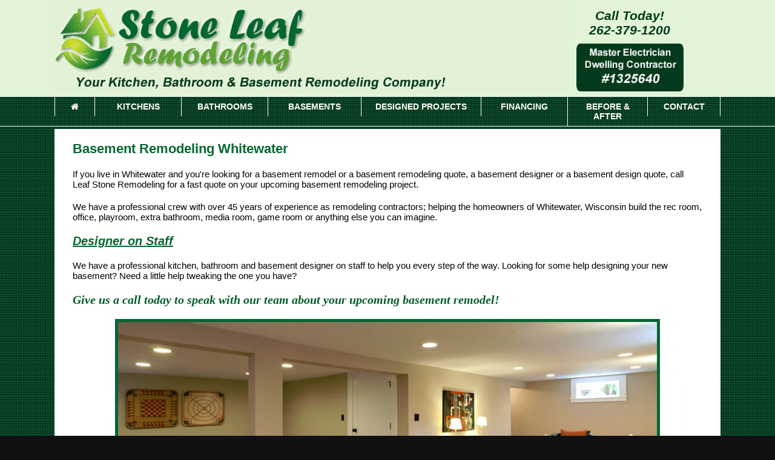

--- FILE ---
content_type: text/html
request_url: https://stoneleafremodeling.com/Wisconsin/Walworth-County/basement-remodeling-Whitewater-wi.html
body_size: 18128
content:
<!doctype html>
<html>
<head>
<meta charset="utf-8">
<title>Basement Remodeling Whitewater | Remodeler | Contractor | Designer | Homes | Builder | Home Remodeling Whitewater, WI | Wisconsin</title>
<meta name="description" content="Basement Remodeling services of Whitewater performed by Stone Leaf Remodeling. We are a Whitewater professional home remodeling contractor. Our Basement remodeling is offered throughout southeastern Wisconsin and Whitewater." />
<meta name="keywords" content="Basement remodeling Whitewater, remodeler, home, wi, wisconsin, Basement design, Basement designer, contractor, builder, company" />
<meta name="geo.position" content="42.8336204; -88.7323271">
<meta name="geo.placename" content="Whitewater">
<meta name="MS.LOCALE" content="Whitewater, Wisconsin, USA">
<meta name="zipcode" content="53190">
<meta name="Content Language" content="en-us"> 
<meta name="Googlebot" content="index,follow">
<meta name="ROBOTS" content="INDEX, FOLLOW">
<meta name="viewport" content="width=device-width, initial-scale=1">
<link rel="stylesheet" href="https://cdnjs.cloudflare.com/ajax/libs/font-awesome/4.7.0/css/font-awesome.min.css">	
<link rel="stylesheet" href="../../css/stylesheet.css" type="text/css">

<style>
body,h1,h2,h3,h4,h5,h6 {font-family: "Lato", sans-serif}
.w3-navbar,h1,button {font-family: "Montserrat", sans-serif}
.fa-anchor,.fa-coffee {font-size:200px}
</style>

</head>

<body>
<script>
  (function(i,s,o,g,r,a,m){i['GoogleAnalyticsObject']=r;i[r]=i[r]||function(){
  (i[r].q=i[r].q||[]).push(arguments)},i[r].l=1*new Date();a=s.createElement(o),
  m=s.getElementsByTagName(o)[0];a.async=1;a.src=g;m.parentNode.insertBefore(a,m)
  })(window,document,'script','https://www.google-analytics.com/analytics.js','ga');

  ga('create', 'UA-82841653-1', 'auto');
  ga('send', 'pageview');

</script>

<!-- top of page tag -->
<div class="w3-container w3-padding-4 w3-white w3-hide-small w3-hide-medium w3-hide-large">
  <div class="w3-content">
    <div class="w3-col"><a href="#top">&nbsp;</a>
	</div>
  </div>  
</div>

<!-- Header -->
<div class="w3-container w3-light-green w3-padding-4 w3-hide-small">
  <div class="w3-content">
    <div class="w3-threequarter" style="width: 850px">
    <a href="http://www.stoneleafremodeling.com">
    <img src="../../images/logo-stone-leaf-remodeling-company-wi.jpg" alt="Stone Leaf Remodeling Services WI" width="850" height="150" title="Your Kitchen, Bathroom and Basement Remodeling Company in Wisconsin"/></a>
    </div>
    <div class="w3-quarter w3-center" style="min-height:150px; width: 200px">
   	  <p class="header1"> Call Today!<br>
      <a href="tel:+1-262-379-1200" title="262-379-1200" target="_blank">262-379-1200</a></p>
    <img src="../../images/master-electrician-dwelling-contractor-wisconsin.jpg" width="177" height="80" alt="Master Electrician Wisconsin"/> 
    </div>
    
  </div>
</div>

<!-- header small devices -->    
<div class="w3-container w3-light-green w3-padding-4 w3-hide-medium w3-hide-large">
  <div class="w3-content">
    <div class="w3-col w3-center">
      <img src="../../images/stone-leaf-remodeling-contractor.jpg" width="100%" height="auto" alt="Stone Leaf Remodeling Contractor Wisconsin"/>
    </div>
    
    <div class="w3-quarter w3-center">
   	  <p class="header1">Call Today!<br>
      <a href="tel:+1-262-379-1200" title="262-379-1200" target="_blank">262-379-1200</a></p>
    <img src="../../images/master-electrician-dwelling-contractor-wisconsin.jpg" width="177" height="80" alt="Master Electrician Wisconsin"/> 
    </div>
  </div>
</div>  

<!-- Navigation -->
<div class="w3-container w3-padding-1 w3-border-white w3-border-top w3-border-bottom w3-hide-small w3-hide-medium" style="background-image:url(images/bgnav.jpg)">
  <div class="w3-content">  
    <div class="w3-col">
      <ul class="w3-navbar nav">
        <li class="w3-hide-large w3-opennav w3-right">
      </li>
		<li style="width:6%"><a href="https://www.stoneleafremodeling.com/index.html" class="w3-text-white w3-center w3-hover-white w3-hover-text-black w3-padding-medium w3-border-white w3-border-left nav"><i class="fa fa-home"></i></a></li>
        <li style="width:13%"><a href="https://www.stoneleafremodeling.com/kitchen-remodeling.html" class="w3-text-white w3-center w3-hover-white w3-hover-text-black w3-padding-medium w3-border-white w3-border-left nav">KITCHENS</a></li>
        <li style="width:13%"><a href="https://www.stoneleafremodeling.com/bathroom-remodeling.html" class="w3-text-white w3-center w3-hover-white w3-hover-text-black w3-padding-medium w3-border-white w3-border-left nav">BATHROOMS</a></li>    
        <li style="width:14%"><a href="https://www.stoneleafremodeling.com/basement-remodeling.html" class="w3-text-white w3-center w3-hover-white w3-hover-text-black w3-padding-medium w3-border-white w3-border-left nav">BASEMENTS</a></li>
        <li style="width:18%"><a href="https://www.stoneleafremodeling.com/designed-projects.html" class="w3-text-white w3-center w3-hover-white w3-hover-text-black w3-padding-medium w3-border-white w3-border-left nav">DESIGNED PROJECTS</a></li>
        <li style="width:13%"><a href="https://www.stoneleafremodeling.com/financing.html" class="w3-text-white w3-center w3-hover-white w3-hover-text-black w3-padding-medium w3-border-white w3-border-left nav">FINANCING</a></li>
		<li style="width:12%"><a href="https://www.stoneleafremodeling.com/photo-gallery-before-and-after.html" title="Remodeling Company Photo Galleries" class="w3-text-white w3-center w3-hover-white w3-hover-text-black w3-padding-medium w3-border-white w3-border-left nav">BEFORE & AFTER</a></li>  
		<li style="width:11%"><a href="https://www.stoneleafremodeling.com/contact-us.html" class="w3-text-white w3-center w3-hover-white w3-hover-text-black w3-padding-medium w3-border-white w3-border-left nav w3-border-right">CONTACT</a></li>
      </ul>
	</div>
  </div>
</div>

<!-- small device navigation -->
<div class="w3-container w3-green w3-padding-4 w3-hide-large">
  <div class="w3-content">  
    <div class="w3-col">
      <ul class="w3-navbar">
    <li class="w3-dropdown-hover w3-green nav">
      <a href="#">&#9776; Navigation</a>
      <div class="w3-dropdown-content w3-black w3-card-4">
        <a href="https://www.stoneleafremodeling.com/index.html">HOME</a>
        <a href="https://www.stoneleafremodeling.com/kitchen-remodeling.html">KITCHEN REMODELING</a>
        <a href="https://www.stoneleafremodeling.com/bathroom-remodeling.html">BATHROOM REMODELING</a>    
        <a href="https://www.stoneleafremodeling.com/basement-remodeling.html">BASEMENT REMODELING</a>
        <a href="https://www.stoneleafremodeling.com/designed-projects.html">DESIGNED PROJECTS</a>
		<a href="https://www.stoneleafremodeling.com/photo-gallery-before-and-after.html">BEFORE & AFTER</a>  
		<a href="https://www.stoneleafremodeling.com/financing.html">FINANCING</a>  
        <a href="https://www.stoneleafremodeling.com/contact-us.html">CONTACT US</a>
      </div>
    </li>
  </ul>
	</div>
  </div>
</div>

<!-- Title Section -->
<div class="w3-container w3-padding-4" style="background-image:url(../../images/bg.jpg)">
  <div class="w3-content">  
    
    <div class="w3-col w3-white">
      <h1 class="h3">Basement Remodeling Whitewater</h1>    
      	<p class="text1">If you live in Whitewater and you're looking for a basement remodel or a basement remodeling quote, a basement designer or a basement design quote, call Leaf Stone Remodeling for a fast quote on your upcoming basement remodeling project.</p>
        <p class="text1">We have a professional crew with over 45 years of experience as remodeling contractors; helping the homeowners of Whitewater, Wisconsin build the rec room, office, playroom, extra bathroom, media room, game room or anything else you can imagine.</p>
        <h2 class="h4"><u>Designer on Staff</u></h2>       
        <p class="text1">We have a professional kitchen, bathroom and basement designer on staff to help you every step of the way. Looking for some help designing your new basement? Need a little help tweaking the one you have?</p> 
        <p class="header2">Give us a call today to speak with our team about your upcoming basement remodel!</p>   
    </div>
    
    <!-- large devices -->
    <div class="w3-col w3-white w3-center w3-hide-small w3-hide-medium">
      <img src="../../images/basement-remodeling-walworth-wi.jpg" width="900" height="450" alt="Basement Remodeling Whitewater"/>
    </div>
<!-- small devices -->    
    <div class="w3-col w3-white w3-center w3-hide-large">
      <img src="../../images/basement-remodeling-walworth-wi.jpg" width="100%" height="auto" alt="Basement Remodeling Whitewater"/>
    </div>
       
    <div class="w3-col w3-white">  
      	<hr>
        <p class="header3">Honesty</p>
		<p class="text5">One of the best reasons to renovate your basement is that you can customize it anyway that you want it. You can use this space for virtually anything. You can add another bedroom, build a play room for your kids, turn it into a home office, or create a place to entertain your guests. The possibilities are endless! If you are looking for ideas, Stone Leaf Remodeling will be happy to help you come up with some ideas for how to best use your basement.</p>
	  <p class="header3">Integrity</p>
		<p class="text5">You're the boss; we're the specialists...the professionals. We build a space with your goals in mind while keeping to local building code requirements, industry standards and our internal principals. You don't need to worry about telling us to "build your basement as if it was our own", it's our work and we stand behind that.</p>
		<p class="header3">Respect</p>
		<p class="text5">We understand that we are likely building an entire floor right beneath your feet. While we're in close quarter's, working long hours with a variety of trades; but we never lose sight of the fact that it's your home. As we respect our homeowners, we share the same respect amongst ourselves and the trades. We are all accountable for the finished product and the experience during construction. Part of our commitment to respecting you and your home is to clean up every day at the end of the day. We want you to hardly realize we're there, and then walk down one day into a whole new reality.</p>
		<p class="header3">Transparency</p>
		<p class="text5">We believe that it is our duty to provide you with a proper inspection, creative design and estimate. Our estimates are provided with a detailed scope of work that include a line by line itemized breakdown. Our all-Inclusive approach sets a fair and realistic budget to get the job done on time and on budget. You'll enjoy seeing your space being built...and we'll enjoy the look on your face when you see the finished basement when we're all done.</p>
        <h2 class="h5">If you live in Whitewater, call today to speak with out team about your next basement remodeling project.</h2>
    </div>
  </div>
</div>

<!-- Service List -->
<div class="w3-container w3-green w3-padding-4">
  <div class="w3-content">
  	<div class="w3-col w3-center">
    <p class="text3">LEAVE A LASTING IMPRESSION</p>
    </div>
  </div>
</div>  

<!-- Copyright -->
<div class="w3-container w3-black w3-padding-4">
  <div class="w3-content">
  	<div class="w3-col w3-center">
    	<p class="nav1"> © Copyright Stone Leaf Remodeling Company. All Rights Reserved. Website by <a href="http://www.badgerlandmarketing.com" title="Badgerland Marketing Website Designer, Responsive Websites, Mobile Websites, SEO, Hosting and Printing Wisconsin" target="_blank">Badgerland Marketing</a>. <a href="../../sitemap.html" title="Sitemap for www.stoneleafremodeling.com website"><span style="">Sitemap</span></a>.</p>
  	</div>
    
    <div class="w3-quarter w3-left-align w3-padding-4 w3-hide-small">
    	<p class="nav2">Contact Information:</p>
        <p class="nav3">Stone Leaf Remodeling Company<br>
			Whitewater, WI 53190<br>
			<a href="tel:+1-262-379-1200" title="262-379-1200" target="_blank">262-379-1200</a></p>
	</div>
    
    <div class="w3-quarter w3-left-align w3-padding-4 w3-hide-small">
    	<p class="nav2">Navigation:</p>
        <p class="nav3"><a href="../../index.html">Home</a><br />
          <a href="../../kitchen-remodeling.html">Kitchen Remodeling</a><br />
          <a href="../../bathroom-remodeling.html">Bathroom Remodeling</a><br />
          <a href="../../basement-remodeling.html">Basement Remodeling</a><br />
          <a href="../../designed-projects.html">Designed Projects</a><br>
          <a href="../../contact-us.html">Contact Us</a></p>
	</div>
    
    <div class="w3-quarter w3-hide-small">
  		<p class="nav2"><img src="../../images/NARI-logo.jpg" width="90" height="90" alt="National Association of the Remodeling Industry - NARI"/> &nbsp;&nbsp;  
        <img src="../../images/lead-safe-logo.jpg" width="134" height="90" alt="Lead-Safe Certified Firm - EPA"/></p>
  	</div>
    
    <div class="w3-quarter w3-center w3-padding-4">  
        <p class="nav2"><link rel="stylesheet" type="text/css" href="https://api.porch.com/widgets/public/css/pro-badge-my-work.css">
        <div class="porch-pro-badge-my-work" date-published="2016-02-25"><a href="https://porch.com/fontana-wi/remodeling-contractors/stone-leaf-remodeling/pp?linkSource=proBadge" target="_blank" class="porch-logo-link"><img src="https://api.porch.com/widgets/public/images/pro-badge-logo.png?pid=33728082&badge=review-me" width="78" height="78"></a>
<div class="badge-body"><a href="https://porch.com/fontana-wi/remodeling-contractors/stone-leaf-remodeling/pp?linkSource=proBadge&showReviewPopup=true" class="my-work-link" target="_blank">REVIEW ME ON PORCH</a> <a href="https://porch.com/fontana-wi/remodeling-contractors/cp?bestProId=33728082&amp;linkSource=proBadge" class="top-pro-link" target="_blank">Top Fontana Remodeling Contractor</a>
		</div>
		</div>
		</p>
	</div>
    
  </div>
</div>

<!-- Footer -->
<div class="w3-container w3-black w3-center w3-padding-16">
  <div class="w3-content">
    <div class="w3-col w3-center">
    	<p class="nav4">Basement Remodeling in Racine County includes 
         <a href="http://www.stoneleafremodeling.com/Wisconsin/Racine-County/basement-remodeling-Waterford-wi.html" title="Basement Remodeling Waterford WI">Waterford</a> and the surrounding areas.<br />
       Basement Remodeling in Rock County includes <a href="http://www.stoneleafremodeling.com/Wisconsin/Rock-County/basement-remodeling-Beloit-wi.html" title="Basement Remodeling Beloit">Beloit</a>,
         <a href="http://www.stoneleafremodeling.com/Wisconsin/Rock-County/basement-remodeling-Janesville-wi.html" title="Basement Remodeling Janesville">Janesville</a> and the surrounding areas. <br />
       Basement Remodeling in Walworth County includes 
       <a href="http://www.stoneleafremodeling.com/Wisconsin/Walworth-County/basement-remodeling-Burlington-wi.html" title="Basement Remodeling Burlington">Burlington</a>, 
       <a href="http://www.stoneleafremodeling.com/Wisconsin/Walworth-County/basement-remodeling-Como-wi.html" title="Basement Remodeling Como">Como</a>, 
       <a href="http://www.stoneleafremodeling.com/Wisconsin/Walworth-County/basement-remodeling-Delavan-wi.html" title="Basement Remodeling Delavan">Delavan</a>, 
       <a href="http://www.stoneleafremodeling.com/Wisconsin/Walworth-County/basement-remodeling-East-Troy-wi.html" title="Basement Remodeling East Troy">East Troy</a>, 
       <a href="http://www.stoneleafremodeling.com/Wisconsin/Walworth-County/basement-remodeling-Elkhorn-wi.html" title="Basement Remodeling Elkhorn">Elkhorn</a>, 
       <a href="http://www.stoneleafremodeling.com/Wisconsin/Walworth-County/basement-remodeling-Fontana-wi.html" title="Basement Remodeling Fontana">Fontana</a>,<br>
       <a href="http://www.stoneleafremodeling.com/Wisconsin/Walworth-County/basement-remodeling-Lake-Geneva-wi.html" title="Basement Remodeling Lake Geneva">Lake Geneva</a>, 
       <a href="http://www.stoneleafremodeling.com/Wisconsin/Walworth-County/basement-remodeling-Mukwonago-wi.html" title="Basement Remodeling Mukwonago">Mukwonago</a>, 
       <a href="http://www.stoneleafremodeling.com/Wisconsin/Walworth-County/basement-remodeling-Pell-Lake-wi.html" title="Basement Remodeling Pell Lake">Pell Lake</a>, 
       <a href="http://www.stoneleafremodeling.com/Wisconsin/Walworth-County/basement-remodeling-Walworth-wi.html" title="Basement Remodeling Walworth">Walworth</a>, 
       <a href="http://www.stoneleafremodeling.com/Wisconsin/Walworth-County/basement-remodeling-Whitewater-wi.html" title="Basement Remodeling Whitewater">Whitewater</a>,  
      <a href="http://www.stoneleafremodeling.com/Wisconsin/Walworth-County/basement-remodeling-Williams-Bay-wi.html" title="Basement Remodeling Williams Bay">Williams Bay</a> and the surrounding areas.</p>
      <iframe src="https://www.google.com/maps/embed?pb=!1m18!1m12!1m3!1d23406.462568668983!2d-88.75518349259202!3d42.834673159541886!2m3!1f0!2f0!3f0!3m2!1i1024!2i768!4f13.1!3m3!1m2!1s0x8805e13a7cc98ee9%3A0x4f22e40b4b391c77!2sWhitewater%2C+WI+53190!5e0!3m2!1sen!2sus!4v1479851780444" width="300" height="120" frameborder="0" style="border:0" allowfullscreen></iframe>
    </div>
  </div>
</div>

<!-- back to top -->
<div class="w3-container w3-black">
  <div class="w3-content">
	<div class="w3-col w3-center">
  		<p class="backtotop"><a href="#top">Back to Top</a></p>
	</div>
  </div>
</div>

<script>
// Used to toggle the menu on small screens when clicking on the menu button
function myFunction() {
    var x = document.getElementById("navDemo");
    if (x.className.indexOf("w3-show") == -1) {
        x.className += " w3-show";
    } else { 
        x.className = x.className.replace(" w3-show", "");
    }
}
</script>

</body>
</html>


--- FILE ---
content_type: text/css
request_url: https://stoneleafremodeling.com/css/stylesheet.css
body_size: 44099
content:
body {background-color:#111111; background-image:url(../images/bg.jpg); margin:0px;}
a:link {color: #333333; text-decoration: none;}
a:visited {text-decoration: none; color: #333333;}
a:hover {text-decoration: underline; color: #333333;}
a:active {text-decoration: none; color: #333333;}
hr {
  border: 0;
  clear:both;
  display:block;
  width: 100%;               
  background-color:#777777;
  height: 2px;
  align-content:center;
}
.h1 {
	font-family: Arial, Helvetica, sans-serif;
	font-size: 28px;
	color: #003919;
	font-style: normal;
	line-height: normal;
	font-weight: normal;
	font-variant: normal;
	margin-top: 20px;
	margin-bottom: 20px;
	margin-left: 30px;
	margin-right: 30px;
}
.h2 {
	font-family: Arial, Helvetica, sans-serif;
	font-size: 24px;
	color: #03682E;
	font-style: italic;
	line-height: normal;
	font-weight: normal;
	font-variant: normal;
	margin-top: 20px;
	margin-bottom: 20px;
	margin-left: 30px;
	margin-right: 30px;
}
.h3 {
	font-family: Arial, Helvetica, sans-serif;
	font-size: 22px;
	color: #03682E;
	font-style: normal;
	line-height: normal;
	font-weight: bold;
	font-variant: normal;
	margin-top: 20px;
	margin-bottom: 20px;
	margin-left: 30px;
	margin-right: 30px;
}
.h4 {
	font-family: Arial, Helvetica, sans-serif;
	font-size: 20px;
	color: #03682E;
	font-style: italic;
	line-height: normal;
	font-weight: bold;
	font-variant: normal;
	margin-top: 20px;
	margin-bottom: 20px;
	margin-left: 30px;
	margin-right: 30px;
}
.h5 {
	font-family: Arial, Helvetica, sans-serif;
	font-size: 18px;
	color: #000000;
	font-style: normal;
	line-height: normal;
	font-weight: bold;
	font-variant: normal;
	margin-top: 20px;
	margin-bottom: 20px;
	margin-left: 30px;
	margin-right: 30px;
}
.h6 {
	font-family: Arial, Helvetica, sans-serif;
	font-size: 22px;
	color: #000000;
	font-style: italic;
	line-height: normal;
	font-weight: bold;
	font-variant: normal;
	margin-top: 20px;
	margin-bottom: 20px;
	margin-left: 30px;
	margin-right: 30px;
}
.h1 a {font-family: Arial, Helvetica, sans-serif; font-size: 28px; color:#003919;}
.h2 a {font-family: Arial, Helvetica, sans-serif; font-size: 24px; color:#03682E;}
.h3 a {font-family: Arial, Helvetica, sans-serif; font-size: 22px; color:#03682E;}
.h4 a {font-family: Arial, Helvetica, sans-serif; font-size: 20px; color:#03682E;}
.h5 a {font-family: Arial, Helvetica, sans-serif; font-size: 18px; color:#000000;}
.h6 a {font-family: Arial, Helvetica, sans-serif; font-size: 22px; color:#000000;}
.header1 {
	font-family: Arial, Helvetica, sans-serif;
	font-size: 21px;
	color: #003919;
	font-style: italic;
	line-height: normal;
	font-weight: bold;
	font-variant: normal;
	margin-top: 10px;
	margin-bottom: 10px;
	margin-left: 0px;
	margin-right: 0px;
}
.header2 {
	font-family: Baskerville, "Palatino Linotype", Palatino, "Century Schoolbook L", "Times New Roman", serif;
	font-size: 20px;
	color: #005C28;
	font-style: italic;
	line-height: normal;
	font-weight: bold;
	font-variant: normal;
	margin-top: 20px;
	margin-bottom: 20px;
	margin-left: 30px;
	margin-right: 30px;
}
.header3 {
	font-family: Baskerville, "Palatino Linotype", Palatino, "Century Schoolbook L", "Times New Roman", serif;
	font-size: 24px;
	color: #005C28;
	font-style: normal;
	line-height: normal;
	font-weight: normal;
	font-variant: normal;
	margin-top: 20px;
	margin-bottom: 0px;
	margin-left: 30px;
	margin-right: 30px;
}
.header4 {
	font-family: Arial, Helvetica, sans-serif;
	font-size: 16px;
	color: #FF00FF;
	font-style: normal;
	line-height: normal;
	font-weight: normal;
	font-variant: normal;
	margin-top: 0px;
	margin-bottom: 0px;
	margin-left: 0px;
	margin-right: 0px;
}
.header5 {
	font-family: Arial, Helvetica, sans-serif;
	font-size: 16px;
	color: #FF00FF;
	font-style: normal;
	line-height: normal;
	font-weight: normal;
	font-variant: normal;
	margin-top: 0px;
	margin-bottom: 0px;
	margin-left: 0px;
	margin-right: 0px;
}
.header6 {
	font-family: Arial, Helvetica, sans-serif;
	font-size: 16px;
	color: #FF00FF;
	font-style: normal;
	line-height: normal;
	font-weight: normal;
	font-variant: normal;
	margin-top: 0px;
	margin-bottom: 0px;
	margin-left: 0px;
	margin-right: 0px;
}
.header7 {
	font-family: Arial, Helvetica, sans-serif;
	font-size: 16px;
	color: #FF00FF;
	font-style: normal;
	line-height: normal;
	font-weight: normal;
	font-variant: normal;
	margin-top: 0px;
	margin-bottom: 0px;
	margin-left: 0px;
	margin-right: 0px;
}
.header1 a {font-family: Arial, Helvetica, sans-serif;font-size: 21px; color:#003919;}
.header2 a {font-family: Baskerville, "Palatino Linotype", Palatino, "Century Schoolbook L", "Times New Roman", serif; font-size: 20px; 	color: #005C28;}
.header3 a {font-family: Baskerville, "Palatino Linotype", Palatino, "Century Schoolbook L", "Times New Roman", serif; font-size: 24px; 	color: #005C28;}
.header4 a {font-family: Arial, Helvetica, sans-serif;font-size: 16px; color:#FF00FF;}
.header5 a {font-family: Arial, Helvetica, sans-serif;font-size: 16px; color:#FF00FF;}
.header6 a {font-family: Arial, Helvetica, sans-serif;font-size: 16px; color:#FF00FF;}
.header7 a {font-family: Arial, Helvetica, sans-serif;font-size: 16px; color:#FF00FF;}
.nav {
	font-family: Arial, Helvetica, sans-serif;
	font-size: 14px;
	color: #FFFFFF;
	font-style: normal;
	line-height: normal;
	font-weight: bold;
	font-variant: normal;
	margin-top: 0px;
	margin-bottom: 0px;
	margin-left: 0px;
	margin-right: 0px;
}
.nav1 {
	font-family: Arial, Helvetica, sans-serif;
	font-size: 15px;
	color: #FFFFFF;
	font-style: normal;
	line-height: normal;
	font-weight: normal;
	font-variant: normal;
	margin-top: 0px;
	margin-bottom: 0px;
	margin-left: 0px;
	margin-right: 0px;
}
.nav2 {
	font-family: Arial, Helvetica, sans-serif;
	font-size: 16px;
	color: #FFFFFF;
	font-style: normal;
	line-height: normal;
	font-weight: bold;
	font-variant: normal;
	margin-top: 20px;
	margin-bottom: 0px;
	margin-left: 0px;
	margin-right: 0px;
}
.nav3 {
	font-family: Arial, Helvetica, sans-serif;
	font-size: 15px;
	color: #FFFFFF;
	font-style: normal;
	line-height: normal;
	font-weight: normal;
	font-variant: normal;
	margin-top: 0px;
	margin-bottom: 0px;
	margin-left: 0px;
	margin-right: 0px;
}
.nav4 {
	font-family: Arial, Helvetica, sans-serif;
	font-size: 14px;
	color: #59A332;
	font-style: normal;
	line-height: normal;
	font-weight: normal;
	font-variant: normal;
	margin-top: 20px;
	margin-bottom: 20px;
	margin-left: 0px;
	margin-right: 0px;
}
.nav5 {
	font-family: Arial, Helvetica, sans-serif;
	font-size: 16px;
	color: #FF00FF;
	font-style: normal;
	line-height: normal;
	font-weight: normal;
	font-variant: normal;
	margin-top: 0px;
	margin-bottom: 0px;
	margin-left: 0px;
	margin-right: 0px;
}
.nav a {font-family: Arial, Helvetica, sans-serif; font-size: 14px; color:#FFFFFF;}
.nav1 a {font-family: Arial, Helvetica, sans-serif; font-size: 15px; color:#FFFFFF;}
.nav2 a {font-family: Arial, Helvetica, sans-serif; font-size: 16px; color:#FFFFFF;}
.nav3 a {font-family: Arial, Helvetica, sans-serif; font-size: 15px; color:#FFFFFF;}
.nav4 a {font-family: Arial, Helvetica, sans-serif; font-size: 14px; color:#59A332;}
.nav5 a {font-family: Arial, Helvetica, sans-serif; font-size: 16px; color:#FF00FF;}
.photogallery {
	font-family: Arial, Helvetica, sans-serif;
	font-size: 16px;
	color: #FF00FF;
	align-content: center;
	margin-top: 20px;
	margin-bottom: 20px;
	margin-left: 40px;
	margin-right: 40px;
}
.photos {
	font-family: Arial, Helvetica, sans-serif;
	font-size: 16px;
	color: #FF00FF;
	margin-top: 15px;
	margin-bottom: 15px;
	margin-left: 15px;
	margin-right: 15px;
}
.photos1 {
	font-family: Arial, Helvetica, sans-serif;
	font-size: 16px;
	color: #FF00FF;
	margin-top: 25px;
	margin-bottom: 0px;
	margin-left: 25px;
	margin-right: 0px;
}
.photos2 {
	font-family: Arial, Helvetica, sans-serif;
	font-size: 16px;
	color: #FF00FF;
	margin-top: 15px;
	margin-bottom: 0px;
	margin-left: 0px;
	margin-right: 15px;
}
.photos3 {
	font-family: Arial, Helvetica, sans-serif;
	font-size: 16px;
	color: #FF00FF;
	margin-top: 20px;
	margin-bottom: 20px;
	margin-left: 30px;
	margin-right: 30px;
}
.p1 {
	font-family: Arial, Helvetica, sans-serif;
	font-size: 16px;
	color: #FF00FF;
	font-style: normal;
	line-height: normal;
	font-weight: normal;
	font-variant: normal;
	margin-top: 15px;
	margin-bottom: 0px;
	margin-left: 15px;
	margin-right: 15px;
}
.p2 {
	font-family: Arial, Helvetica, sans-serif;
	font-size: 16px;
	color: #FF00FF;
	font-style: normal;
	line-height: normal;
	font-weight: normal;
	font-variant: normal;
	margin-top: 15px;
	margin-bottom: 0px;
	margin-left: 15px;
	margin-right: 15px;
}
.text1 {
	font-family: Arial, Helvetica, sans-serif;
	font-size: 15px;
	color: #000000;
	font-style: normal;
	line-height: normal;
	font-weight: normal;
	font-variant: normal;
	margin-top: 20px;
	margin-bottom: 20px;
	margin-left: 30px;
	margin-right: 30px;
}
.text2 {
	font-family: Arial, Helvetica, sans-serif;
	font-size: 20px;
	color: #003919;
	font-style: normal;
	line-height: normal;
	font-weight: bold;
	font-variant: normal;
	margin-top: 20px;
	margin-bottom: 20px;
	margin-left: 30px;
	margin-right: 30px;
}
.text3 {
	font-family: Arial, Helvetica, sans-serif;
	font-size: 28px;
	color: #FFFFFF;
	font-style: italic;
	line-height: normal;
	font-weight: bold;
	font-variant: normal;
	margin-top: 0px;
	margin-bottom: 0px;
	margin-left: 0px;
	margin-right: 0px;
	text-shadow: #000000;
}
.text4 {
	font-family: Arial, Helvetica, sans-serif;
	font-size: 17px;
	color: #003919;
	font-style: normal;
	line-height: normal;
	font-weight: bold;
	font-variant: normal;
	margin-top: 20px;
	margin-bottom: 20px;
	margin-left: 30px;
	margin-right: 30px
}
.text5 {
	font-family: Arial, Helvetica, sans-serif;
	font-size: 15px;
	color: #000000;
	font-style: normal;
	line-height: normal;
	font-weight: normal;
	font-variant: normal;
	margin-top: 0px;
	margin-bottom: 0px;
	margin-left: 30px;
	margin-right: 30px;
}
.text6 {
	font-family: Arial, Helvetica, sans-serif;
	font-size: 16px;
	color: #FF00FF;
	font-style: normal;
	line-height: normal;
	font-weight: normal;
	font-variant: normal;
	margin-top: 0px;
	margin-bottom: 0px;
	margin-left: 0px;
	margin-right: 0px;
}
.text7 {
	font-family: Arial, Helvetica, sans-serif;
	font-size: 16px;
	color: #FF00FF;
	font-style: normal;
	line-height: normal;
	font-weight: normal;
	font-variant: normal;
	margin-top: 0px;
	margin-bottom: 0px;
	margin-left: 0px;
	margin-right: 0px;
}
.text8 {
	font-family: Arial, Helvetica, sans-serif;
	font-size: 16px;
	color: #FF00FF;
	font-style: normal;
	line-height: normal;
	font-weight: normal;
	font-variant: normal;
	margin-top: 0px;
	margin-bottom: 0px;
	margin-left: 0px;
	margin-right: 0px;
}
.text9 {
	font-family: Arial, Helvetica, sans-serif;
	font-size: 16px;
	color: #FF00FF;
	font-style: normal;
	line-height: normal;
	font-weight: normal;
	font-variant: normal;
	margin-top: 0px;
	margin-bottom: 0px;
	margin-left: 0px;
	margin-right: 0px;
}
.text10 {
	font-family: Arial, Helvetica, sans-serif;
	font-size: 16px;
	color: #FF00FF;
	font-style: normal;
	line-height: normal;
	font-weight: normal;
	font-variant: normal;
	margin-top: 0px;
	margin-bottom: 0px;
	margin-left: 0px;
	margin-right: 0px;
}
.text11 {
	font-family: Arial, Helvetica, sans-serif;
	font-size: 16px;
	color: #FF00FF;
	font-style: normal;
	line-height: normal;
	font-weight: normal;
	font-variant: normal;
	margin-top: 0px;
	margin-bottom: 0px;
	margin-left: 0px;
	margin-right: 0px;
}
.text12 {
	font-family: Arial, Helvetica, sans-serif;
	font-size: 16px;
	color: #FF00FF;
	font-style: normal;
	line-height: normal;
	font-weight: normal;
	font-variant: normal;
	margin-top: 0px;
	margin-bottom: 0px;
	margin-left: 0px;
	margin-right: 0px;
}
.text13 {
	font-family: Arial, Helvetica, sans-serif;
	font-size: 16px;
	color: #FF00FF;
	font-style: normal;
	line-height: normal;
	font-weight: normal;
	font-variant: normal;
	margin-top: 0px;
	margin-bottom: 0px;
	margin-left: 0px;
	margin-right: 0px;
}
.text14 {
	font-family: Arial, Helvetica, sans-serif;
	font-size: 16px;
	color: #FF00FF;
	font-style: normal;
	line-height: normal;
	font-weight: normal;
	font-variant: normal;
	margin-top: 0px;
	margin-bottom: 0px;
	margin-left: 0px;
	margin-right: 0px;
}
.text15 {
	font-family: Arial, Helvetica, sans-serif;
	font-size: 16px;
	color: #FF00FF;
	font-style: normal;
	line-height: normal;
	font-weight: normal;
	font-variant: normal;
	margin-top: 0px;
	margin-bottom: 0px;
	margin-left: 0px;
	margin-right: 0px;
}
.backtotop {
	font-family: Arial, Helvetica, sans-serif;
	font-size: 14px;
	font-style: normal;
	line-height: normal;
	font-weight: normal;
	font-variant: normal;
	color: #FFFFFF;
	margin-top: 10px;
	margin-bottom: 10px;
}
.backtotop a {font-family: Arial, Helvetica, sans-serif;font-size: 14px;color: #FFFFFF;}
.text1 a {font-family: Arial, Helvetica, sans-serif;font-size: 15px; color:#03682E;}
.text2 a {font-family: Arial, Helvetica, sans-serif;font-size: 20px; color:#003919;}
.text3 a {font-family: Arial, Helvetica, sans-serif;font-size: 16px; color:#FF00FF;}
.text4 a {font-family: Arial, Helvetica, sans-serif;font-size: 17px; color:#003919;}
.text5 a {font-family: Arial, Helvetica, sans-serif; font-size: 15px; color: #000000;}
.text6 a {font-family: Arial, Helvetica, sans-serif;font-size: 16px; color:#FF00FF;}
.text7 a {font-family: Arial, Helvetica, sans-serif;font-size: 16px; color:#FF00FF;}
.text8 a {font-family: Arial, Helvetica, sans-serif;font-size: 16px; color:#FF00FF;}
.text9 a {font-family: Arial, Helvetica, sans-serif;font-size: 16px; color:#FF00FF;}
.text10 a {font-family: Arial, Helvetica, sans-serif;font-size: 16px; color:#FF00FF;}
.text11 a {font-family: Arial, Helvetica, sans-serif;font-size: 16px; color:#FF00FF;}
.text12 a {font-family: Arial, Helvetica, sans-serif;font-size: 16px; color:#FF00FF;}
.text13 a {font-family: Arial, Helvetica, sans-serif;font-size: 16px; color:#FF00FF;}
.text14 a {font-family: Arial, Helvetica, sans-serif;font-size: 16px; color:#FF00FF;}
.text15 a {font-family: Arial, Helvetica, sans-serif;font-size: 16px; color:#FF00FF;}
/* W3.CSS 2.8 by Jan Egil and Borge Refsnes */
html{box-sizing:border-box}*,*:before,*:after{box-sizing:inherit}
/* Extract from normalize.css by Nicolas Gallagher and Jonathan Neal git.io/normalize */
html{-ms-text-size-adjust:100%;-webkit-text-size-adjust:100%}body{margin:0}
article,aside,details,figcaption,figure,footer,header,main,menu,nav,section,summary{display:block}
audio,canvas,progress,video{display:inline-block}progress{vertical-align:baseline}
audio:not([controls]){display:none;height:0}[hidden],template{display:none}
a{background-color:transparent;-webkit-text-decoration-skip:objects}
a:active,a:hover{outline-width:0}abbr[title]{border-bottom:none;text-decoration:underline;text-decoration:underline dotted}
dfn{font-style:italic}mark{background:#ff0;color:#000}
small{font-size:80%}sub,sup{font-size:75%;line-height:0;position:relative;vertical-align:baseline}
sub{bottom:-0.25em}sup{top:-0.5em}figure{margin:1em 40px}
img{border-style:none}svg:not(:root){overflow:hidden}
code,kbd,pre,samp{font-family:monospace,monospace;font-size:1em}
button,input,select,textarea{font:inherit;margin:0}optgroup{font-weight:bold}
button,input{overflow:visible}button,select{text-transform:none}
button,html [type=button],[type=reset],[type=submit]{-webkit-appearance:button}
button::-moz-focus-inner, [type=button]::-moz-focus-inner, [type=reset]::-moz-focus-inner, [type=submit]::-moz-focus-inner{border-style:none;padding:0}
button:-moz-focusring, [type=button]:-moz-focusring, [type=reset]:-moz-focusring, [type=submit]:-moz-focusring{outline:1px dotted ButtonText}
fieldset{border:1px solid #c0c0c0;margin:0 2px;padding:.35em .625em .75em}
legend{color:inherit;display:table;max-width:100%;padding:0;white-space:normal}textarea{overflow:auto}
[type=checkbox],[type=radio]{padding:0}
[type=number]::-webkit-inner-spin-button,[type=number]::-webkit-outer-spin-button{height:auto}
[type=search]{-webkit-appearance:textfield;outline-offset:-2px}
[type=search]::-webkit-search-cancel-button,[type=search]::-webkit-search-decoration{-webkit-appearance:none}
::-webkit-input-placeholder{color:inherit;opacity:0.54}
::-webkit-file-upload-button{-webkit-appearance:button;font:inherit}
/* End extract */
html,body{font-family:Verdana,sans-serif;font-size:15px;line-height:1.5}html{overflow-x:hidden}
h1,h2,h3,h4,h5,h6,.w3-slim,.w3-wide{font-family:"Segoe UI",Arial,sans-serif}
h1{font-size:36px}h2{font-size:30px}h3{font-size:24px}h4{font-size:20px}h5{font-size:18px}h6{font-size:16px}
.w3-serif{font-family:"Times New Roman",Times,serif}
h1,h2,h3,h4,h5,h6{font-weight:400;margin:10px 0}.w3-wide{letter-spacing:4px}
h1 a,h2 a,h3 a,h4 a,h5 a,h6 a{font-weight:inherit}
hr{border:0;border-top:1px solid #eee;margin:20px 0}
img{margin-bottom:-5px}a{color:inherit}
.w3-image{max-width:100%;height:auto}
.w3-table,.w3-table-all{border-collapse:collapse;border-spacing:0;width:100%;display:table}
.w3-table-all{border:1px solid #ccc}
.w3-bordered tr,.w3-table-all tr{border-bottom:1px solid #ddd}
.w3-striped tbody tr:nth-child(even){background-color:#f1f1f1}
.w3-table-all tr:nth-child(odd){background-color:#fff}
.w3-table-all tr:nth-child(even){background-color:#f1f1f1}
.w3-hoverable tbody tr:hover,.w3-ul.w3-hoverable li:hover{background-color:#ccc}
.w3-centered tr th,.w3-centered tr td{text-align:center}
.w3-table td,.w3-table th,.w3-table-all td,.w3-table-all th{padding:8px 8px;display:table-cell;text-align:left;vertical-align:top}
.w3-table th:first-child,.w3-table td:first-child,.w3-table-all th:first-child,.w3-table-all td:first-child{padding-left:16px}
.w3-btn,.w3-btn-block{border:none;display:inline-block;outline:0;padding:6px 16px;vertical-align:middle;overflow:hidden;text-decoration:none!important;color:#fff;background-color:#000;text-align:center;cursor:pointer;white-space:nowrap}
.w3-btn:hover,.w3-btn-block:hover,.w3-btn-floating:hover,.w3-btn-floating-large:hover{box-shadow:0 8px 16px 0 rgba(0,0,0,0.2),0 6px 20px 0 rgba(0,0,0,0.19)}
.w3-btn,.w3-btn-floating,.w3-btn-floating-large,.w3-closenav,.w3-opennav{-webkit-touch-callout:none;-webkit-user-select:none;-khtml-user-select:none;-moz-user-select:none;-ms-user-select:none;user-select:none}   
.w3-btn-floating,.w3-btn-floating-large{display:inline-block;text-align:center;color:#fff;background-color:#000;position:relative;overflow:hidden;z-index:1;padding:0;border-radius:50%;cursor:pointer;font-size:24px}
.w3-btn-floating{width:40px;height:40px;line-height:40px}.w3-btn-floating-large{width:56px;height:56px;line-height:56px}
.w3-disabled,.w3-btn:disabled,.w3-btn-floating:disabled,.w3-btn-floating-large:disabled{cursor:not-allowed;opacity:0.3}
.w3-btn.w3-disabled *,.w3-btn-block.w3-disabled,.w3-btn-floating.w3-disabled *,.w3-btn:disabled *,.w3-btn-floating:disabled *{pointer-events:none}
.w3-btn.w3-disabled:hover,.w3-btn-block.w3-disabled:hover,.w3-btn:disabled:hover,.w3-btn-floating.w3-disabled:hover,.w3-btn-floating:disabled:hover,
.w3-btn-floating-large.w3-disabled:hover,.w3-btn-floating-large:disabled:hover{box-shadow:none}
.w3-btn-group .w3-btn{float:left}.w3-btn-block{width:100%}
.w3-btn-bar .w3-btn{box-shadow:none;background-color:inherit;color:inherit;float:left}.w3-btn-bar .w3-btn:hover{background-color:#ccc}
.w3-ripple{position:relative;overflow:hidden}.w3-ripple:after{content:"";background:#ccc;position:absolute;padding:300%;bottom:0;left:0;opacity:0;transition:0.8s}
.w3-ripple:active:after{padding:0;opacity:1;transition:0s}
.w3-badge,.w3-tag,.w3-sign{background-color:#000;color:#fff;display:inline-block;padding-left:8px;padding-right:8px;text-align:center}
.w3-badge{border-radius:50%}
ul.w3-ul{list-style-type:none;padding:0;margin:0}ul.w3-ul li{padding:6px 2px 6px 16px;border-bottom:1px solid #ddd}ul.w3-ul li:last-child{border-bottom:none}
.w3-tooltip,.w3-display-container{position:relative}.w3-tooltip .w3-text{display:none}.w3-tooltip:hover .w3-text{display:inline-block}
.w3-navbar{list-style-type:none;margin:0;padding:0;overflow:hidden}
.w3-navbar li{float:left}.w3-navbar li a,.w3-navitem{display:block;padding:8px 16px}.w3-navbar li a:hover{color:#000;background-color:#ccc}
.w3-navbar .w3-dropdown-hover,.w3-navbar .w3-dropdown-click{position:static}
.w3-navbar .w3-dropdown-hover:hover,.w3-navbar .w3-dropdown-hover:first-child,.w3-navbar .w3-dropdown-click:hover{background-color:#ccc;color:#000}
.w3-navbar a,.w3-topnav a,.w3-sidenav a,.w3-dropdown-content a,.w3-accordion-content a,.w3-dropnav a{text-decoration:none!important}
.w3-navbar .w3-opennav.w3-right{float:right!important}.w3-topnav{padding:8px 8px}
.w3-topnav a{padding:0 8px;border-bottom:3px solid transparent;-webkit-transition:border-bottom .3s;transition:border-bottom .3s}
.w3-topnav a:hover{border-bottom:3px solid #fff}.w3-topnav .w3-dropdown-hover a{border-bottom:0}
.w3-opennav,.w3-closenav{color:inherit}.w3-opennav:hover,.w3-closenav:hover{cursor:pointer;opacity:0.8}
.w3-btn,.w3-btn-floating,.w3-dropnav a,.w3-btn-floating-large,.w3-btn-block,.w3-hover-shadow,.w3-hover-opacity,.w3-hover-opacity-off,
.w3-navbar a,.w3-sidenav a,.w3-pagination li a,.w3-hoverable tbody tr,.w3-hoverable li,.w3-accordion-content a,.w3-dropdown-content a,.w3-dropdown-click:hover,.w3-dropdown-hover:hover,.w3-opennav,.w3-closenav,.w3-closebtn,
.w3-hover-amber,.w3-hover-aqua,.w3-hover-blue,.w3-hover-light-blue,.w3-hover-brown,.w3-hover-cyan,.w3-hover-blue-grey,.w3-hover-green,.w3-hover-light-green,.w3-hover-indigo,.w3-hover-khaki,.w3-hover-lime,.w3-hover-orange,.w3-hover-deep-orange,.w3-hover-pink,
.w3-hover-purple,.w3-hover-deep-purple,.w3-hover-red,.w3-hover-sand,.w3-hover-teal,.w3-hover-yellow,.w3-hover-white,.w3-hover-black,.w3-hover-grey,.w3-hover-light-grey,.w3-hover-dark-grey,.w3-hover-text-amber,.w3-hover-text-aqua,.w3-hover-text-blue,.w3-hover-text-light-blue,
.w3-hover-text-brown,.w3-hover-text-cyan,.w3-hover-text-blue-grey,.w3-hover-text-green,.w3-hover-text-light-green,.w3-hover-text-indigo,.w3-hover-text-khaki,.w3-hover-text-lime,.w3-hover-text-orange,.w3-hover-text-deep-orange,.w3-hover-text-pink,.w3-hover-text-purple,
.w3-hover-text-deep-purple,.w3-hover-text-red,.w3-hover-text-sand,.w3-hover-text-teal,.w3-hover-text-yellow,.w3-hover-text-white,.w3-hover-text-black,.w3-hover-text-grey,.w3-hover-text-light-grey,.w3-hover-text-dark-grey
{-webkit-transition:background-color .3s,color .15s,box-shadow .3s,opacity 0.3s;transition:background-color .3s,color .15s,box-shadow .3s,opacity 0.3s}
.w3-sidenav{height:100%;width:200px;background-color:#fff;position:fixed!important;z-index:1;overflow:auto}
.w3-sidenav a{padding:4px 2px 4px 16px}.w3-sidenav a:hover{background-color:#ccc}.w3-sidenav a,.w3-dropnav a{display:block}
.w3-sidenav .w3-dropdown-hover:hover,.w3-sidenav .w3-dropdown-hover:first-child,.w3-sidenav .w3-dropdown-click:hover,.w3-dropnav a:hover{background-color:#ccc;color:#000}
.w3-sidenav .w3-dropdown-hover,.w3-sidenav .w3-dropdown-click {width:100%}.w3-sidenav .w3-dropdown-hover .w3-dropdown-content,.w3-sidenav .w3-dropdown-click .w3-dropdown-content{min-width:100%}
.w3-main,#main{transition:margin-left .4s}
.w3-modal{z-index:3;display:none;padding-top:100px;position:fixed;left:0;top:0;width:100%;height:100%;overflow:auto;background-color:rgb(0,0,0);background-color:rgba(0,0,0,0.4)}
.w3-modal-content{margin:auto;background-color:#fff;position:relative;padding:0;outline:0;width:600px}.w3-closebtn{text-decoration:none;float:right;font-size:24px;font-weight:bold;color:inherit}
.w3-closebtn:hover,.w3-closebtn:focus{color:#000;text-decoration:none;cursor:pointer}
.w3-pagination{display:inline-block;padding:0;margin:0}.w3-pagination li{display:inline}
.w3-pagination li a{text-decoration:none;color:#000;float:left;padding:8px 16px}
.w3-pagination li a:hover{background-color:#ccc}
.w3-input-group,.w3-group{margin-top:24px;margin-bottom:24px}
.w3-input{padding:8px;display:block;border:none;border-bottom:1px solid #808080;width:100%}
.w3-label{color:#009688}.w3-input:not(:valid)~.w3-validate{color:#f44336}
.w3-select{padding:9px 0;width:100%;color:#000;border:1px solid transparent;border-bottom:1px solid #009688}
.w3-select select:focus{color:#000;border:1px solid #009688}.w3-select option[disabled]{color:#009688}
.w3-dropdown-click,.w3-dropdown-hover{position:relative;display:inline-block;cursor:pointer}
.w3-dropdown-hover:hover .w3-dropdown-content{display:block;z-index:1}
.w3-dropdown-content{cursor:auto;color:#000;background-color:#fff;display:none;position:absolute;min-width:160px;margin:0;padding:0}
.w3-dropdown-content a{padding:6px 16px;display:block}
.w3-dropdown-content a:hover{background-color:#ccc}
.w3-accordion {width:100%;cursor:pointer}
.w3-accordion-content{cursor:auto;display:none;position:relative;width:100%;margin:0;padding:0}
.w3-accordion-content a{padding:6px 16px;display:block}.w3-accordion-content a:hover{background-color:#ccc}
.w3-progress-container{width:100%;height:1.5em;position:relative;background-color:#f1f1f1}
.w3-progressbar{background-color:#757575;height:100%;position:absolute;line-height:inherit}
input[type=checkbox].w3-check,input[type=radio].w3-radio{width:24px;height:24px;position:relative;top:6px}
input[type=checkbox].w3-check:checked+.w3-validate,input[type=radio].w3-radio:checked+.w3-validate{color:#009688} 
input[type=checkbox].w3-check:disabled+.w3-validate,input[type=radio].w3-radio:disabled+.w3-validate{color:#aaa}
.w3-responsive{overflow-x:auto}
.w3-container:after,.w3-panel:after,.w3-row:after,.w3-row-padding:after,.w3-topnav:after,.w3-clear:after,.w3-btn-group:before,.w3-btn-group:after,.w3-btn-bar:before,.w3-btn-bar:after
{content:"";display:table;clear:both}
.w3-col,.w3-half,.w3-third,.w3-twothird,.w3-threequarter,.w3-quarter{float:left;width:100%}
.w3-col.s1{width:8.33333%}
.w3-col.s2{width:16.66666%}
.w3-col.s3{width:24.99999%}
.w3-col.s4{width:33.33333%}
.w3-col.s5{width:41.66666%}
.w3-col.s6{width:49.99999%}
.w3-col.s7{width:58.33333%}
.w3-col.s8{width:66.66666%}
.w3-col.s9{width:74.99999%}
.w3-col.s10{width:83.33333%}
.w3-col.s11{width:91.66666%}
.w3-col.s12,.w3-half,.w3-third,.w3-twothird,.w3-threequarter,.w3-quarter{width:100%}
@media only screen and (min-width:601px){
.w3-col.m1{width:8.33333%}
.w3-col.m2{width:16.66666%}
.w3-col.m3,.w3-quarter{width:24.99999%}
.w3-col.m4,.w3-third{width:33.33333%}
.w3-col.m5{width:41.66666%}
.w3-col.m6,.w3-half{width:49.99999%}
.w3-col.m7{width:58.33333%}
.w3-col.m8,.w3-twothird{width:66.66666%}
.w3-col.m9,.w3-threequarter{width:74.99999%}
.w3-col.m10{width:83.33333%}
.w3-col.m11{width:91.66666%}
.w3-col.m12{width:99.99999%}}
@media only screen and (min-width:993px){
.w3-col.l1{width:8.33333%}
.w3-col.l2{width:16.66666%}
.w3-col.l3,.w3-quarter{width:24.99999%}
.w3-col.l4,.w3-third{width:33.33333%}
.w3-col.l5{width:41.66666%}
.w3-col.l6,.w3-half{width:49.99999%}
.w3-col.l7{width:58.33333%}
.w3-col.l8,.w3-twothird{width:66.66666%}
.w3-col.l9,.w3-threequarter{width:74.99999%}
.w3-col.l10{width:83.33333%}
.w3-col.l11{width:91.66666%}

.w3-col.l12{width:99.99999%}}
.w3-content{max-width:1100px;margin:auto}
.w3-rest{overflow:hidden}
.w3-hide{display:none!important}.w3-show-block,.w3-show{display:block!important}.w3-show-inline-block{display:inline-block!important}
@media (max-width:600px){.w3-modal-content{margin:0 10px;width:auto!important}.w3-modal{padding-top:30px}}
@media (max-width:768px){.w3-modal-content{width:500px}.w3-modal{padding-top:50px}}
@media (min-width:1100px){.w3-modal-content{width:900px}}
@media screen and (max-width:600px){.w3-topnav a{display:block}.w3-navbar li:not(.w3-opennav){float:none;width:100%!important}.w3-navbar li.w3-right{float:none!important}}	
@media screen and (max-width:600px){.w3-topnav .w3-dropdown-hover .w3-dropdown-content,.w3-navbar .w3-dropdown-click .w3-dropdown-content,.w3-navbar .w3-dropdown-hover .w3-dropdown-content{position:relative}}	
@media screen and (max-width:600px){.w3-topnav,.w3-navbar{text-align:center}}
@media (max-width:600px){.w3-hide-small{display:none!important}}
@media (max-width:993px) and (min-width:601px){.w3-hide-medium{display:none!important}}
@media (min-width:993px){.w3-hide-large{display:none!important}}
@media screen and (max-width:993px){.w3-sidenav.w3-collapse{display:none}.w3-main{margin-left:0!important;margin-right:0!important}}
@media screen and (min-width:993px){.w3-sidenav.w3-collapse{display:block!important}}
.w3-top,.w3-bottom{position:fixed;width:100%;z-index:1}.w3-top{top:0}.w3-bottom{bottom:0}
.w3-overlay{position:fixed;display:none;width:100%;height:100%;top:0;left:0;right:0;bottom:0;background-color:rgba(0,0,0,0.5);z-index:2}
.w3-left{float:left!important}.w3-right{float:right!important}
.w3-tiny{font-size:10px!important}.w3-small{font-size:12px!important}
.w3-medium{font-size:15px!important}.w3-large{font-size:18px!important}
.w3-xlarge{font-size:24px!important}.w3-xxlarge{font-size:36px!important}
.w3-xxxlarge{font-size:48px!important}.w3-jumbo{font-size:64px!important}
.w3-vertical{word-break:break-all;line-height:1;text-align:center;width:0.6em}
.w3-left-align{text-align:left!important}.w3-right-align{text-align:right!important}
.w3-justify{text-align:justify!important}.w3-center{text-align:center!important}
.w3-display-topleft{position:absolute;left:0;top:0}.w3-display-topright{position:absolute;right:0;top:0}
.w3-display-bottomleft{position:absolute;left:0;bottom:0}.w3-display-bottomright{position:absolute;right:0;bottom:0}
.w3-display-middle{position:absolute;top:50%;left:50%;transform:translate(-50%,-50%);-ms-transform:translate(-50%,-50%)}
.w3-display-topmiddle{position:absolute;left:50%;top:0;transform:translate(-50%,0%);-ms-transform:translate(-50%,0%)}
.w3-display-bottommiddle{position:absolute;left:50%;bottom:0;transform:translate(-50%,0%);-ms-transform:translate(-50%,0%)}
.w3-circle{border-radius:50%!important}
.w3-round-small{border-radius:2px!important}.w3-round,.w3-round-medium{border-radius:4px!important}
.w3-round-large{border-radius:8px!important}.w3-round-xlarge{border-radius:16px!important}
.w3-round-xxlarge{border-radius:32px!important}.w3-round-jumbo{border-radius:64px!important}
.w3-border-0{border:0!important}.w3-border{border:1px solid #ccc!important}
.w3-border-top{border-top:1px solid #ccc!important}.w3-border-bottom{border-bottom:1px solid #ccc!important}
.w3-border-left{border-left:1px solid #ccc!important}.w3-border-right{border-right:1px solid #ccc!important}
.w3-margin{margin:16px!important}.w3-margin-0{margin:0!important}
.w3-margin-top{margin-top:16px!important}.w3-margin-bottom{margin-bottom:16px!important}
.w3-margin-left{margin-left:16px!important}.w3-margin-right{margin-right:16px!important}
.w3-section{margin-top:16px!important;margin-bottom:16px!important}
.w3-padding-tiny{padding:2px 4px!important}.w3-padding-small{padding:4px 8px!important}
.w3-padding-medium,.w3-padding,.w3-form{padding:8px 16px!important}
.w3-padding-large{padding:12px 24px!important}.w3-padding-xlarge{padding:16px 32px!important}
.w3-padding-xxlarge{padding:24px 48px!important}.w3-padding-jumbo{padding:32px 64px!important}
.w3-padding-1{padding-top:0px!important;padding-bottom:0px!important}
.w3-padding-4{padding-top:4px!important;padding-bottom:4px!important}
.w3-padding-8{padding-top:8px!important;padding-bottom:8px!important}
.w3-padding-12{padding-top:12px!important;padding-bottom:12px!important}
.w3-padding-16{padding-top:16px!important;padding-bottom:16px!important}
.w3-padding-24{padding-top:24px!important;padding-bottom:24px!important}
.w3-padding-32{padding-top:32px!important;padding-bottom:32px!important}
.w3-padding-48{padding-top:48px!important;padding-bottom:48px!important}
.w3-padding-64{padding-top:64px!important;padding-bottom:64px!important}
.w3-padding-128{padding-top:128px!important;padding-bottom:128px!important}
.w3-padding-0{padding:0!important}
.w3-padding-top{padding-top:8px!important}.w3-padding-bottom{padding-bottom:8px!important}
.w3-padding-left{padding-left:16px!important}.w3-padding-right{padding-right:16px!important}
.w3-topbar{border-top:6px solid #ccc!important}.w3-bottombar{border-bottom:6px solid #ccc!important}
.w3-leftbar{border-left:6px solid #ccc!important}.w3-rightbar{border-right:6px solid #ccc!important}
.w3-row-padding,.w3-row-padding>.w3-half,.w3-row-padding>.w3-third,.w3-row-padding>.w3-twothird,.w3-row-padding>.w3-threequarter,.w3-row-padding>.w3-quarter,.w3-row-padding>.w3-col{padding:0 8px}
.w3-spin{animation:w3-spin 2s infinite linear;-webkit-animation:w3-spin 2s infinite linear}
@-webkit-keyframes w3-spin{0%{-webkit-transform:rotate(0deg);transform:rotate(0deg)}100%{-webkit-transform:rotate(359deg);transform:rotate(359deg)}}
@keyframes w3-spin{0%{-webkit-transform:rotate(0deg);transform:rotate(0deg)}100%{-webkit-transform:rotate(359deg);transform:rotate(359deg)}}
.w3-container{padding:0.01em 16px}
.w3-panel{padding:0.01em 16px;margin-top:16px!important;margin-bottom:16px!important}
.w3-example{background-color:#f1f1f1;padding:0.01em 16px}
.w3-code,.w3-codespan{font-family:Consolas,"courier new";font-size:16px}
.w3-code{line-height:1.4;width:auto;background-color:#fff;padding:8px 12px;border-left:4px solid #4CAF50;word-wrap:break-word}
.w3-codespan{color:crimson;background-color:#f1f1f1;padding-left:4px;padding-right:4px;font-size:110%}
.w3-example,.w3-code{margin:20px 0}.w3-card{border:1px solid #ccc}
.w3-card-2,.w3-example{box-shadow:0 2px 4px 0 rgba(0,0,0,0.16),0 2px 10px 0 rgba(0,0,0,0.12)!important}
.w3-card-4,.w3-hover-shadow:hover{box-shadow:0 4px 8px 0 rgba(0,0,0,0.2),0 6px 20px 0 rgba(0,0,0,0.19)!important}
.w3-card-8{box-shadow:0 8px 16px 0 rgba(0,0,0,0.2),0 6px 20px 0 rgba(0,0,0,0.19)!important}
.w3-card-12{box-shadow:0 12px 16px 0 rgba(0,0,0,0.24),0 17px 50px 0 rgba(0,0,0,0.19)!important}
.w3-card-16{box-shadow:0 16px 24px 0 rgba(0,0,0,0.22),0 25px 55px 0 rgba(0,0,0,0.21)!important}
.w3-card-24{box-shadow:0 24px 24px 0 rgba(0,0,0,0.2),0 40px 77px 0 rgba(0,0,0,0.22)!important}
.w3-animate-fading{-webkit-animation:fading 10s infinite;animation:fading 10s infinite}
@-webkit-keyframes fading{0%{opacity:0}50%{opacity:1}100%{opacity:0}}
@keyframes fading{0%{opacity:0}50%{opacity:1}100%{opacity:0}}
.w3-animate-opacity{-webkit-animation:opac 1.5s;animation:opac 1.5s}
@-webkit-keyframes opac{from{opacity:0} to{opacity:1}}
@keyframes opac{from{opacity:0} to{opacity:1}}
.w3-animate-top{position:relative;-webkit-animation:animatetop 0.4s;animation:animatetop 0.4s}
@-webkit-keyframes animatetop{from{top:-300px;opacity:0} to{top:0;opacity:1}}
@keyframes animatetop{from{top:-300px;opacity:0} to{top:0;opacity:1}}
.w3-animate-left{position:relative;-webkit-animation:animateleft 0.4s;animation:animateleft 0.4s}
@-webkit-keyframes animateleft{from{left:-300px;opacity:0} to{left:0;opacity:1}}
@keyframes animateleft{from{left:-300px;opacity:0} to{left:0;opacity:1}}
.w3-animate-right{position:relative;-webkit-animation:animateright 0.4s;animation:animateright 0.4s}
@-webkit-keyframes animateright{from{right:-300px;opacity:0} to{right:0;opacity:1}}
@keyframes animateright{from{right:-300px;opacity:0} to{right:0;opacity:1}}
.w3-animate-bottom{position:relative;-webkit-animation:animatebottom 0.4s;animation:animatebottom 0.4s}
@-webkit-keyframes animatebottom{from{bottom:-300px;opacity:0} to{bottom:0px;opacity:1}}
@keyframes animatebottom{from{bottom:-300px;opacity:0} to{bottom:0;opacity:1}}
.w3-animate-zoom {-webkit-animation:animatezoom 0.6s;animation:animatezoom 0.6s}
@-webkit-keyframes animatezoom{from{-webkit-transform:scale(0)} to{-webkit-transform:scale(1)}}
@keyframes animatezoom{from{transform:scale(0)} to{transform:scale(1)}}
.w3-animate-input{-webkit-transition:width 0.4s ease-in-out;transition:width 0.4s ease-in-out}.w3-animate-input:focus{width:100%!important}
.w3-opacity,.w3-hover-opacity:hover{opacity:0.60;filter:alpha(opacity=60);-webkit-backface-visibility:hidden}
.w3-opacity-off,.w3-hover-opacity-off:hover{opacity:1;filter:alpha(opacity=100);-webkit-backface-visibility:hidden}
.w3-text-shadow{text-shadow:1px 1px 0 #444}.w3-text-shadow-white{text-shadow:1px 1px 0 #ddd}
.w3-transparent{background-color:transparent!important}
.w3-hover-none:hover{box-shadow:none!important;background-color:transparent!important}
/* Colors */
.w3-amber,.w3-hover-amber:hover{color:#000!important;background-color:#ffc107!important}
.w3-aqua,.w3-hover-aqua:hover{color:#000!important;background-color:#00ffff!important}
.w3-blue,.w3-hover-blue:hover{color:#fff!important;background-color:#011F45!important}
.w3-light-blue,.w3-hover-light-blue:hover{color:#000!important;background-color:#87CEEB!important}
.w3-brown,.w3-hover-brown:hover{color:#fff!important;background-color:#795548!important}
.w3-cyan,.w3-hover-cyan:hover{color:#000!important;background-color:#00bcd4!important}
.w3-blue-grey,.w3-hover-blue-grey:hover{color:#fff!important;background-color:#607d8b!important}
.w3-green,.w3-hover-green:hover{color:#fff!important;background-color:#003919!important}
.w3-light-green,.w3-hover-light-green:hover{color:#000!important;background-color:#E2F3D8!important}
.w3-indigo,.w3-hover-indigo:hover{color:#fff!important;background-color:#3f51b5!important}
.w3-khaki,.w3-hover-khaki:hover{color:#000!important;background-color:#f0e68c!important}
.w3-lime,.w3-hover-lime:hover{color:#000!important;background-color:#cddc39!important}
.w3-orange,.w3-hover-orange:hover{color:#000!important;background-color:#ff9800!important}
.w3-deep-orange,.w3-hover-deep-orange:hover{color:#fff!important;background-color:#ff5722!important}
.w3-pink,.w3-hover-pink:hover{color:#fff!important;background-color:#e91e63!important}
.w3-purple,.w3-hover-purple:hover{color:#fff!important;background-color:#9c27b0!important}
.w3-deep-purple,.w3-hover-deep-purple:hover{color:#fff!important;background-color:#673ab7!important}
.w3-red,.w3-hover-red:hover{color:#fff!important;background-color:#720000!important}
.w3-sand,.w3-hover-sand:hover{color:#000!important;background-color:#fdf5e6!important}
.w3-teal,.w3-hover-teal:hover{color:#fff!important;background-color:#009688!important}
.w3-yellow,.w3-hover-yellow:hover{color:#000!important;background-color:#FEC925!important}
.w3-white,.w3-hover-white:hover{color:#000!important;background-color:#fff!important}
.w3-black,.w3-hover-black:hover{color:#fff!important;background-color:#000!important}
.w3-grey,.w3-hover-grey:hover{color:#000!important;background-color:#555555!important}
.w3-light-grey,.w3-hover-light-grey:hover{color:#000!important;background-color:#999999!important}
.w3-dark-grey,.w3-hover-dark-grey:hover{color:#fff!important;background-color:#616161!important}
.w3-pale-red,.w3-hover-pale-red:hover{color:#000!important;background-color:#ffdddd!important}
.w3-pale-green,.w3-hover-pale-green:hover{color:#000!important;background-color:#ddffdd!important}
.w3-pale-yellow,.w3-hover-pale-yellow:hover{color:#000!important;background-color:#ffffcc!important}
.w3-pale-blue,.w3-hover-pale-blue:hover{color:#000!important;background-color:#ddffff!important}
.w3-text-amber,.w3-hover-text-amber:hover{color:#ffc107!important}
.w3-text-aqua,.w3-hover-text-aqua:hover{color:#00ffff!important}
.w3-text-blue,.w3-hover-text-blue:hover{color:#011F45!important}
.w3-text-light-blue,.w3-hover-text-light-blue:hover{color:#87CEEB!important}
.w3-text-brown,.w3-hover-text-brown:hover{color:#795548!important}
.w3-text-cyan,.w3-hover-text-cyan:hover{color:#00bcd4!important}
.w3-text-blue-grey,.w3-hover-text-blue-grey:hover{color:#607d8b!important}
.w3-text-green,.w3-hover-text-green:hover{color:#003919!important}
.w3-text-light-green,.w3-hover-text-light-green:hover{color:#E2F3D8!important}
.w3-text-indigo,.w3-hover-text-indigo:hover{color:#3f51b5!important}
.w3-text-khaki,.w3-hover-text-khaki:hover{color:#b4aa50!important}
.w3-text-lime,.w3-hover-text-lime:hover{color:#cddc39!important}
.w3-text-orange,.w3-hover-text-orange:hover{color:#ff9800!important}
.w3-text-deep-orange,.w3-hover-text-deep-orange:hover{color:#ff5722!important}
.w3-text-pink,.w3-hover-text-pink:hover{color:#e91e63!important}
.w3-text-purple,.w3-hover-text-purple:hover{color:#9c27b0!important}
.w3-text-deep-purple,.w3-hover-text-deep-purple:hover{color:#673ab7!important}
.w3-text-red,.w3-hover-text-red:hover{color:#720000!important}
.w3-text-sand,.w3-hover-text-sand:hover{color:#fdf5e6!important}
.w3-text-teal,.w3-hover-text-teal:hover{color:#009688!important}
.w3-text-yellow,.w3-hover-text-yellow:hover{color:#d2be0e!important}
.w3-text-white,.w3-hover-text-white:hover{color:#fff!important}
.w3-text-black,.w3-hover-text-black:hover{color:#000!important}
.w3-text-grey,.w3-hover-text-grey:hover{color:#555555!important}
.w3-text-light-grey,.w3-hover-text-light-grey:hover{color:#999999!important}
.w3-text-dark-grey,.w3-hover-text-dark-grey:hover{color:#3a3a3a!important}
.w3-border-amber,.w3-hover-border-amber:hover{border-color:#ffc107!important}
.w3-border-aqua,.w3-hover-border-aqua:hover{border-color:#00ffff!important}
.w3-border-blue,.w3-hover-border-blue:hover{border-color:#011F45!important}
.w3-border-light-blue,.w3-hover-border-light-blue:hover{border-color:#87CEEB!important}
.w3-border-brown,.w3-hover-border-brown:hover{border-color:#795548!important}
.w3-border-cyan,.w3-hover-border-cyan:hover{border-color:#00bcd4!important}
.w3-border-blue-grey,.w3-hover-blue-grey:hover{border-color:#607d8b!important}
.w3-border-green,.w3-hover-border-green:hover{border-color:#003919!important}
.w3-border-light-green,.w3-hover-border-light-green:hover{border-color:#E2F3D8!important}
.w3-border-indigo,.w3-hover-border-indigo:hover{border-color:#3f51b5!important}
.w3-border-khaki,.w3-hover-border-khaki:hover{border-color:#f0e68c!important}
.w3-border-lime,.w3-hover-border-lime:hover{border-color:#cddc39!important}
.w3-border-orange,.w3-hover-border-orange:hover{border-color:#ff9800!important}
.w3-border-deep-orange,.w3-hover-border-deep-orange:hover{border-color:#ff5722!important}
.w3-border-pink,.w3-hover-border-pink:hover{border-color:#e91e63!important}
.w3-border-purple,.w3-hover-border-purple:hover{border-color:#9c27b0!important}
.w3-border-deep-purple,.w3-hover-border-deep-purple:hover{border-color:#673ab7!important}
.w3-border-red,.w3-hover-border-red:hover{border-color:#720000!important}
.w3-border-sand,.w3-hover-border-sand:hover{border-color:#fdf5e6!important}
.w3-border-teal,.w3-hover-border-teal:hover{border-color:#009688!important}
.w3-border-yellow,.w3-hover-border-yellow:hover{border-color:#FEC925!important}
.w3-border-white,.w3-hover-border-white:hover{border-color:#fff!important}
.w3-border-black,.w3-hover-border-black:hover{border-color:#000!important}
.w3-border-grey,.w3-hover-border-grey:hover{border-color:#9e9e9e!important}
.w3-border-light-grey,.w3-hover-border-light-grey:hover{border-color:#999999!important}
.w3-border-dark-grey,.w3-hover-border-dark-grey:hover{border-color:#616161!important}
.w3-border-pale-red,.w3-hover-border-pale-red:hover{border-color:#ffe7e7!important}.w3-border-pale-green,.w3-hover-border-pale-green:hover{border-color:#e7ffe7!important}
.w3-border-pale-yellow,.w3-hover-border-pale-yellow:hover{border-color:#ffffcc!important}.w3-border-pale-blue,.w3-hover-border-pale-blue:hover{border-color:#e7ffff!important}


--- FILE ---
content_type: text/css; charset=UTF-8
request_url: https://api.porch.com/widgets/public/css/pro-badge-my-work.css
body_size: 286
content:
.porch-pro-badge-my-work {
  cursor: pointer!important;
  width: 278px!important;
  height: 78px!important;
  clear: both!important;
  border: 1px solid #DDDFE5 !important;
  background-color: #FFFFFF !important;
  box-sizing: content-box !important;
}
.porch-pro-badge-my-work * {
  font-family: 'Helvetica Neue', Helvetica, Arial, sans-serif !important;
  margin: 0 !important;
  padding: 0 !important;
  text-decoration: none !important;
  text-shadow: none !important;
  text-transform: initial !important;
  border: none !important;
  box-sizing: content-box !important;
  text-align: left !important;
}
.porch-pro-badge-my-work .porch-logo-link {
  display: inline-block !important;
  width: 78px !important;
  height: 78px !important;
  float: left !important;
}
.porch-pro-badge-my-work .porch-logo-link img {
  display: inline-block !important;
  width: 78px !important;
  height: 78px !important;
}
.porch-pro-badge-my-work .badge-body {
  display: inline-block !important;
  border-left: 1px solid #DDDFE5 !important;
  width: 198px !important;
  height: 78px !important;
  float: left !important;
  text-align: center !important;
}
.porch-pro-badge-my-work .my-work-link {
  font-size: 14px !important;
  font-weight: 400 !important;
  color: #F0A445 !important;
  letter-spacing: .3px !important;
  line-height: 78px !important;
  padding: 20px 0px 0px !important;
}
.porch-pro-badge-my-work .top-pro-link {
  display: block!important;
  font-size: 12px!important;
  letter-spacing: .3px!important;
  line-height: 100%!important;
  font-weight: 200!important;
  padding: 6px 0 10px 10px!important;
  color: #949AA1 !important;
}


--- FILE ---
content_type: text/plain
request_url: https://www.google-analytics.com/j/collect?v=1&_v=j102&a=173103441&t=pageview&_s=1&dl=https%3A%2F%2Fstoneleafremodeling.com%2FWisconsin%2FWalworth-County%2Fbasement-remodeling-Whitewater-wi.html&ul=en-us%40posix&dt=Basement%20Remodeling%20Whitewater%20%7C%20Remodeler%20%7C%20Contractor%20%7C%20Designer%20%7C%20Homes%20%7C%20Builder%20%7C%20Home%20Remodeling%20Whitewater%2C%20WI%20%7C%20Wisconsin&sr=1280x720&vp=1280x720&_u=IEBAAEABAAAAACAAI~&jid=1343532657&gjid=1757152613&cid=1220646530.1768998071&tid=UA-82841653-1&_gid=1795145952.1768998071&_r=1&_slc=1&z=1894358523
body_size: -453
content:
2,cG-L6JLEHM033